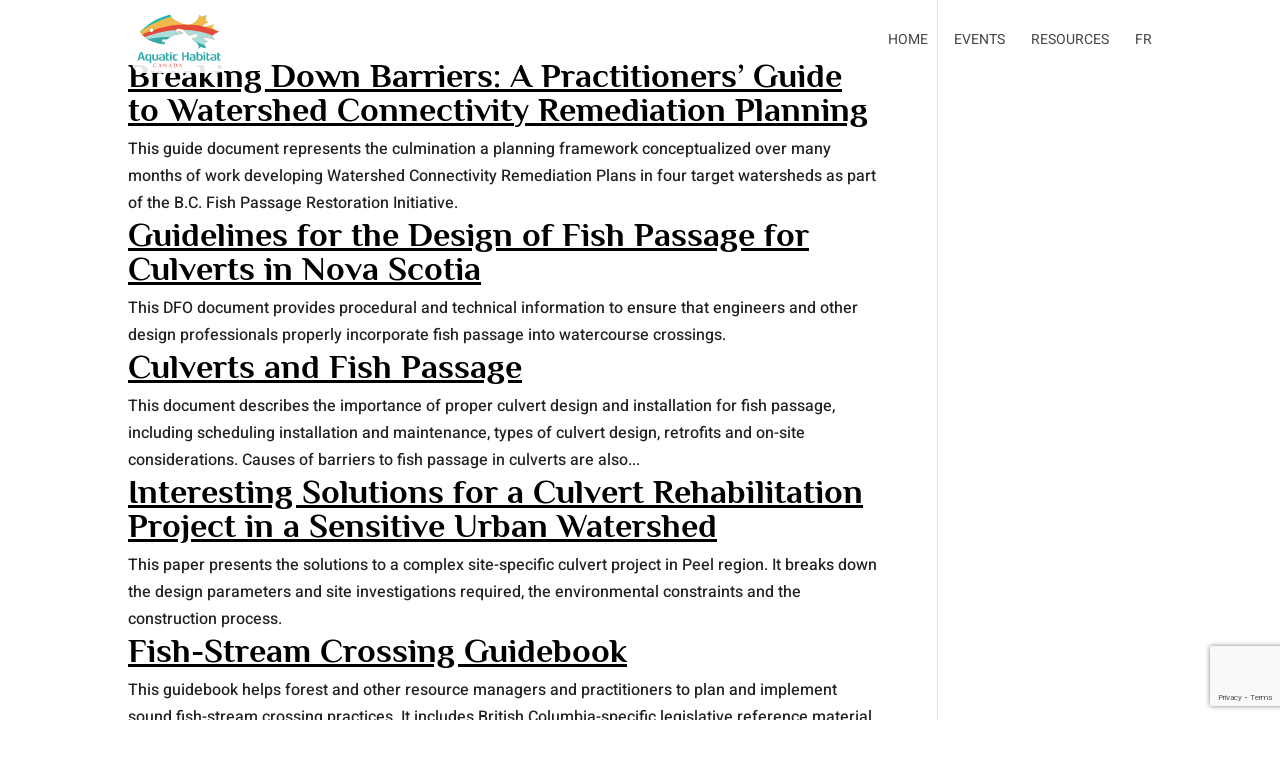

--- FILE ---
content_type: text/html; charset=utf-8
request_url: https://www.google.com/recaptcha/api2/anchor?ar=1&k=6Lfdq_oUAAAAAB-TFs2xqFDev6A2okXIw143Lo7v&co=aHR0cHM6Ly9hcXVhdGljaGFiaXRhdC5jYTo0NDM.&hl=en&v=N67nZn4AqZkNcbeMu4prBgzg&size=invisible&anchor-ms=20000&execute-ms=30000&cb=33fy2ws5owbt
body_size: 48696
content:
<!DOCTYPE HTML><html dir="ltr" lang="en"><head><meta http-equiv="Content-Type" content="text/html; charset=UTF-8">
<meta http-equiv="X-UA-Compatible" content="IE=edge">
<title>reCAPTCHA</title>
<style type="text/css">
/* cyrillic-ext */
@font-face {
  font-family: 'Roboto';
  font-style: normal;
  font-weight: 400;
  font-stretch: 100%;
  src: url(//fonts.gstatic.com/s/roboto/v48/KFO7CnqEu92Fr1ME7kSn66aGLdTylUAMa3GUBHMdazTgWw.woff2) format('woff2');
  unicode-range: U+0460-052F, U+1C80-1C8A, U+20B4, U+2DE0-2DFF, U+A640-A69F, U+FE2E-FE2F;
}
/* cyrillic */
@font-face {
  font-family: 'Roboto';
  font-style: normal;
  font-weight: 400;
  font-stretch: 100%;
  src: url(//fonts.gstatic.com/s/roboto/v48/KFO7CnqEu92Fr1ME7kSn66aGLdTylUAMa3iUBHMdazTgWw.woff2) format('woff2');
  unicode-range: U+0301, U+0400-045F, U+0490-0491, U+04B0-04B1, U+2116;
}
/* greek-ext */
@font-face {
  font-family: 'Roboto';
  font-style: normal;
  font-weight: 400;
  font-stretch: 100%;
  src: url(//fonts.gstatic.com/s/roboto/v48/KFO7CnqEu92Fr1ME7kSn66aGLdTylUAMa3CUBHMdazTgWw.woff2) format('woff2');
  unicode-range: U+1F00-1FFF;
}
/* greek */
@font-face {
  font-family: 'Roboto';
  font-style: normal;
  font-weight: 400;
  font-stretch: 100%;
  src: url(//fonts.gstatic.com/s/roboto/v48/KFO7CnqEu92Fr1ME7kSn66aGLdTylUAMa3-UBHMdazTgWw.woff2) format('woff2');
  unicode-range: U+0370-0377, U+037A-037F, U+0384-038A, U+038C, U+038E-03A1, U+03A3-03FF;
}
/* math */
@font-face {
  font-family: 'Roboto';
  font-style: normal;
  font-weight: 400;
  font-stretch: 100%;
  src: url(//fonts.gstatic.com/s/roboto/v48/KFO7CnqEu92Fr1ME7kSn66aGLdTylUAMawCUBHMdazTgWw.woff2) format('woff2');
  unicode-range: U+0302-0303, U+0305, U+0307-0308, U+0310, U+0312, U+0315, U+031A, U+0326-0327, U+032C, U+032F-0330, U+0332-0333, U+0338, U+033A, U+0346, U+034D, U+0391-03A1, U+03A3-03A9, U+03B1-03C9, U+03D1, U+03D5-03D6, U+03F0-03F1, U+03F4-03F5, U+2016-2017, U+2034-2038, U+203C, U+2040, U+2043, U+2047, U+2050, U+2057, U+205F, U+2070-2071, U+2074-208E, U+2090-209C, U+20D0-20DC, U+20E1, U+20E5-20EF, U+2100-2112, U+2114-2115, U+2117-2121, U+2123-214F, U+2190, U+2192, U+2194-21AE, U+21B0-21E5, U+21F1-21F2, U+21F4-2211, U+2213-2214, U+2216-22FF, U+2308-230B, U+2310, U+2319, U+231C-2321, U+2336-237A, U+237C, U+2395, U+239B-23B7, U+23D0, U+23DC-23E1, U+2474-2475, U+25AF, U+25B3, U+25B7, U+25BD, U+25C1, U+25CA, U+25CC, U+25FB, U+266D-266F, U+27C0-27FF, U+2900-2AFF, U+2B0E-2B11, U+2B30-2B4C, U+2BFE, U+3030, U+FF5B, U+FF5D, U+1D400-1D7FF, U+1EE00-1EEFF;
}
/* symbols */
@font-face {
  font-family: 'Roboto';
  font-style: normal;
  font-weight: 400;
  font-stretch: 100%;
  src: url(//fonts.gstatic.com/s/roboto/v48/KFO7CnqEu92Fr1ME7kSn66aGLdTylUAMaxKUBHMdazTgWw.woff2) format('woff2');
  unicode-range: U+0001-000C, U+000E-001F, U+007F-009F, U+20DD-20E0, U+20E2-20E4, U+2150-218F, U+2190, U+2192, U+2194-2199, U+21AF, U+21E6-21F0, U+21F3, U+2218-2219, U+2299, U+22C4-22C6, U+2300-243F, U+2440-244A, U+2460-24FF, U+25A0-27BF, U+2800-28FF, U+2921-2922, U+2981, U+29BF, U+29EB, U+2B00-2BFF, U+4DC0-4DFF, U+FFF9-FFFB, U+10140-1018E, U+10190-1019C, U+101A0, U+101D0-101FD, U+102E0-102FB, U+10E60-10E7E, U+1D2C0-1D2D3, U+1D2E0-1D37F, U+1F000-1F0FF, U+1F100-1F1AD, U+1F1E6-1F1FF, U+1F30D-1F30F, U+1F315, U+1F31C, U+1F31E, U+1F320-1F32C, U+1F336, U+1F378, U+1F37D, U+1F382, U+1F393-1F39F, U+1F3A7-1F3A8, U+1F3AC-1F3AF, U+1F3C2, U+1F3C4-1F3C6, U+1F3CA-1F3CE, U+1F3D4-1F3E0, U+1F3ED, U+1F3F1-1F3F3, U+1F3F5-1F3F7, U+1F408, U+1F415, U+1F41F, U+1F426, U+1F43F, U+1F441-1F442, U+1F444, U+1F446-1F449, U+1F44C-1F44E, U+1F453, U+1F46A, U+1F47D, U+1F4A3, U+1F4B0, U+1F4B3, U+1F4B9, U+1F4BB, U+1F4BF, U+1F4C8-1F4CB, U+1F4D6, U+1F4DA, U+1F4DF, U+1F4E3-1F4E6, U+1F4EA-1F4ED, U+1F4F7, U+1F4F9-1F4FB, U+1F4FD-1F4FE, U+1F503, U+1F507-1F50B, U+1F50D, U+1F512-1F513, U+1F53E-1F54A, U+1F54F-1F5FA, U+1F610, U+1F650-1F67F, U+1F687, U+1F68D, U+1F691, U+1F694, U+1F698, U+1F6AD, U+1F6B2, U+1F6B9-1F6BA, U+1F6BC, U+1F6C6-1F6CF, U+1F6D3-1F6D7, U+1F6E0-1F6EA, U+1F6F0-1F6F3, U+1F6F7-1F6FC, U+1F700-1F7FF, U+1F800-1F80B, U+1F810-1F847, U+1F850-1F859, U+1F860-1F887, U+1F890-1F8AD, U+1F8B0-1F8BB, U+1F8C0-1F8C1, U+1F900-1F90B, U+1F93B, U+1F946, U+1F984, U+1F996, U+1F9E9, U+1FA00-1FA6F, U+1FA70-1FA7C, U+1FA80-1FA89, U+1FA8F-1FAC6, U+1FACE-1FADC, U+1FADF-1FAE9, U+1FAF0-1FAF8, U+1FB00-1FBFF;
}
/* vietnamese */
@font-face {
  font-family: 'Roboto';
  font-style: normal;
  font-weight: 400;
  font-stretch: 100%;
  src: url(//fonts.gstatic.com/s/roboto/v48/KFO7CnqEu92Fr1ME7kSn66aGLdTylUAMa3OUBHMdazTgWw.woff2) format('woff2');
  unicode-range: U+0102-0103, U+0110-0111, U+0128-0129, U+0168-0169, U+01A0-01A1, U+01AF-01B0, U+0300-0301, U+0303-0304, U+0308-0309, U+0323, U+0329, U+1EA0-1EF9, U+20AB;
}
/* latin-ext */
@font-face {
  font-family: 'Roboto';
  font-style: normal;
  font-weight: 400;
  font-stretch: 100%;
  src: url(//fonts.gstatic.com/s/roboto/v48/KFO7CnqEu92Fr1ME7kSn66aGLdTylUAMa3KUBHMdazTgWw.woff2) format('woff2');
  unicode-range: U+0100-02BA, U+02BD-02C5, U+02C7-02CC, U+02CE-02D7, U+02DD-02FF, U+0304, U+0308, U+0329, U+1D00-1DBF, U+1E00-1E9F, U+1EF2-1EFF, U+2020, U+20A0-20AB, U+20AD-20C0, U+2113, U+2C60-2C7F, U+A720-A7FF;
}
/* latin */
@font-face {
  font-family: 'Roboto';
  font-style: normal;
  font-weight: 400;
  font-stretch: 100%;
  src: url(//fonts.gstatic.com/s/roboto/v48/KFO7CnqEu92Fr1ME7kSn66aGLdTylUAMa3yUBHMdazQ.woff2) format('woff2');
  unicode-range: U+0000-00FF, U+0131, U+0152-0153, U+02BB-02BC, U+02C6, U+02DA, U+02DC, U+0304, U+0308, U+0329, U+2000-206F, U+20AC, U+2122, U+2191, U+2193, U+2212, U+2215, U+FEFF, U+FFFD;
}
/* cyrillic-ext */
@font-face {
  font-family: 'Roboto';
  font-style: normal;
  font-weight: 500;
  font-stretch: 100%;
  src: url(//fonts.gstatic.com/s/roboto/v48/KFO7CnqEu92Fr1ME7kSn66aGLdTylUAMa3GUBHMdazTgWw.woff2) format('woff2');
  unicode-range: U+0460-052F, U+1C80-1C8A, U+20B4, U+2DE0-2DFF, U+A640-A69F, U+FE2E-FE2F;
}
/* cyrillic */
@font-face {
  font-family: 'Roboto';
  font-style: normal;
  font-weight: 500;
  font-stretch: 100%;
  src: url(//fonts.gstatic.com/s/roboto/v48/KFO7CnqEu92Fr1ME7kSn66aGLdTylUAMa3iUBHMdazTgWw.woff2) format('woff2');
  unicode-range: U+0301, U+0400-045F, U+0490-0491, U+04B0-04B1, U+2116;
}
/* greek-ext */
@font-face {
  font-family: 'Roboto';
  font-style: normal;
  font-weight: 500;
  font-stretch: 100%;
  src: url(//fonts.gstatic.com/s/roboto/v48/KFO7CnqEu92Fr1ME7kSn66aGLdTylUAMa3CUBHMdazTgWw.woff2) format('woff2');
  unicode-range: U+1F00-1FFF;
}
/* greek */
@font-face {
  font-family: 'Roboto';
  font-style: normal;
  font-weight: 500;
  font-stretch: 100%;
  src: url(//fonts.gstatic.com/s/roboto/v48/KFO7CnqEu92Fr1ME7kSn66aGLdTylUAMa3-UBHMdazTgWw.woff2) format('woff2');
  unicode-range: U+0370-0377, U+037A-037F, U+0384-038A, U+038C, U+038E-03A1, U+03A3-03FF;
}
/* math */
@font-face {
  font-family: 'Roboto';
  font-style: normal;
  font-weight: 500;
  font-stretch: 100%;
  src: url(//fonts.gstatic.com/s/roboto/v48/KFO7CnqEu92Fr1ME7kSn66aGLdTylUAMawCUBHMdazTgWw.woff2) format('woff2');
  unicode-range: U+0302-0303, U+0305, U+0307-0308, U+0310, U+0312, U+0315, U+031A, U+0326-0327, U+032C, U+032F-0330, U+0332-0333, U+0338, U+033A, U+0346, U+034D, U+0391-03A1, U+03A3-03A9, U+03B1-03C9, U+03D1, U+03D5-03D6, U+03F0-03F1, U+03F4-03F5, U+2016-2017, U+2034-2038, U+203C, U+2040, U+2043, U+2047, U+2050, U+2057, U+205F, U+2070-2071, U+2074-208E, U+2090-209C, U+20D0-20DC, U+20E1, U+20E5-20EF, U+2100-2112, U+2114-2115, U+2117-2121, U+2123-214F, U+2190, U+2192, U+2194-21AE, U+21B0-21E5, U+21F1-21F2, U+21F4-2211, U+2213-2214, U+2216-22FF, U+2308-230B, U+2310, U+2319, U+231C-2321, U+2336-237A, U+237C, U+2395, U+239B-23B7, U+23D0, U+23DC-23E1, U+2474-2475, U+25AF, U+25B3, U+25B7, U+25BD, U+25C1, U+25CA, U+25CC, U+25FB, U+266D-266F, U+27C0-27FF, U+2900-2AFF, U+2B0E-2B11, U+2B30-2B4C, U+2BFE, U+3030, U+FF5B, U+FF5D, U+1D400-1D7FF, U+1EE00-1EEFF;
}
/* symbols */
@font-face {
  font-family: 'Roboto';
  font-style: normal;
  font-weight: 500;
  font-stretch: 100%;
  src: url(//fonts.gstatic.com/s/roboto/v48/KFO7CnqEu92Fr1ME7kSn66aGLdTylUAMaxKUBHMdazTgWw.woff2) format('woff2');
  unicode-range: U+0001-000C, U+000E-001F, U+007F-009F, U+20DD-20E0, U+20E2-20E4, U+2150-218F, U+2190, U+2192, U+2194-2199, U+21AF, U+21E6-21F0, U+21F3, U+2218-2219, U+2299, U+22C4-22C6, U+2300-243F, U+2440-244A, U+2460-24FF, U+25A0-27BF, U+2800-28FF, U+2921-2922, U+2981, U+29BF, U+29EB, U+2B00-2BFF, U+4DC0-4DFF, U+FFF9-FFFB, U+10140-1018E, U+10190-1019C, U+101A0, U+101D0-101FD, U+102E0-102FB, U+10E60-10E7E, U+1D2C0-1D2D3, U+1D2E0-1D37F, U+1F000-1F0FF, U+1F100-1F1AD, U+1F1E6-1F1FF, U+1F30D-1F30F, U+1F315, U+1F31C, U+1F31E, U+1F320-1F32C, U+1F336, U+1F378, U+1F37D, U+1F382, U+1F393-1F39F, U+1F3A7-1F3A8, U+1F3AC-1F3AF, U+1F3C2, U+1F3C4-1F3C6, U+1F3CA-1F3CE, U+1F3D4-1F3E0, U+1F3ED, U+1F3F1-1F3F3, U+1F3F5-1F3F7, U+1F408, U+1F415, U+1F41F, U+1F426, U+1F43F, U+1F441-1F442, U+1F444, U+1F446-1F449, U+1F44C-1F44E, U+1F453, U+1F46A, U+1F47D, U+1F4A3, U+1F4B0, U+1F4B3, U+1F4B9, U+1F4BB, U+1F4BF, U+1F4C8-1F4CB, U+1F4D6, U+1F4DA, U+1F4DF, U+1F4E3-1F4E6, U+1F4EA-1F4ED, U+1F4F7, U+1F4F9-1F4FB, U+1F4FD-1F4FE, U+1F503, U+1F507-1F50B, U+1F50D, U+1F512-1F513, U+1F53E-1F54A, U+1F54F-1F5FA, U+1F610, U+1F650-1F67F, U+1F687, U+1F68D, U+1F691, U+1F694, U+1F698, U+1F6AD, U+1F6B2, U+1F6B9-1F6BA, U+1F6BC, U+1F6C6-1F6CF, U+1F6D3-1F6D7, U+1F6E0-1F6EA, U+1F6F0-1F6F3, U+1F6F7-1F6FC, U+1F700-1F7FF, U+1F800-1F80B, U+1F810-1F847, U+1F850-1F859, U+1F860-1F887, U+1F890-1F8AD, U+1F8B0-1F8BB, U+1F8C0-1F8C1, U+1F900-1F90B, U+1F93B, U+1F946, U+1F984, U+1F996, U+1F9E9, U+1FA00-1FA6F, U+1FA70-1FA7C, U+1FA80-1FA89, U+1FA8F-1FAC6, U+1FACE-1FADC, U+1FADF-1FAE9, U+1FAF0-1FAF8, U+1FB00-1FBFF;
}
/* vietnamese */
@font-face {
  font-family: 'Roboto';
  font-style: normal;
  font-weight: 500;
  font-stretch: 100%;
  src: url(//fonts.gstatic.com/s/roboto/v48/KFO7CnqEu92Fr1ME7kSn66aGLdTylUAMa3OUBHMdazTgWw.woff2) format('woff2');
  unicode-range: U+0102-0103, U+0110-0111, U+0128-0129, U+0168-0169, U+01A0-01A1, U+01AF-01B0, U+0300-0301, U+0303-0304, U+0308-0309, U+0323, U+0329, U+1EA0-1EF9, U+20AB;
}
/* latin-ext */
@font-face {
  font-family: 'Roboto';
  font-style: normal;
  font-weight: 500;
  font-stretch: 100%;
  src: url(//fonts.gstatic.com/s/roboto/v48/KFO7CnqEu92Fr1ME7kSn66aGLdTylUAMa3KUBHMdazTgWw.woff2) format('woff2');
  unicode-range: U+0100-02BA, U+02BD-02C5, U+02C7-02CC, U+02CE-02D7, U+02DD-02FF, U+0304, U+0308, U+0329, U+1D00-1DBF, U+1E00-1E9F, U+1EF2-1EFF, U+2020, U+20A0-20AB, U+20AD-20C0, U+2113, U+2C60-2C7F, U+A720-A7FF;
}
/* latin */
@font-face {
  font-family: 'Roboto';
  font-style: normal;
  font-weight: 500;
  font-stretch: 100%;
  src: url(//fonts.gstatic.com/s/roboto/v48/KFO7CnqEu92Fr1ME7kSn66aGLdTylUAMa3yUBHMdazQ.woff2) format('woff2');
  unicode-range: U+0000-00FF, U+0131, U+0152-0153, U+02BB-02BC, U+02C6, U+02DA, U+02DC, U+0304, U+0308, U+0329, U+2000-206F, U+20AC, U+2122, U+2191, U+2193, U+2212, U+2215, U+FEFF, U+FFFD;
}
/* cyrillic-ext */
@font-face {
  font-family: 'Roboto';
  font-style: normal;
  font-weight: 900;
  font-stretch: 100%;
  src: url(//fonts.gstatic.com/s/roboto/v48/KFO7CnqEu92Fr1ME7kSn66aGLdTylUAMa3GUBHMdazTgWw.woff2) format('woff2');
  unicode-range: U+0460-052F, U+1C80-1C8A, U+20B4, U+2DE0-2DFF, U+A640-A69F, U+FE2E-FE2F;
}
/* cyrillic */
@font-face {
  font-family: 'Roboto';
  font-style: normal;
  font-weight: 900;
  font-stretch: 100%;
  src: url(//fonts.gstatic.com/s/roboto/v48/KFO7CnqEu92Fr1ME7kSn66aGLdTylUAMa3iUBHMdazTgWw.woff2) format('woff2');
  unicode-range: U+0301, U+0400-045F, U+0490-0491, U+04B0-04B1, U+2116;
}
/* greek-ext */
@font-face {
  font-family: 'Roboto';
  font-style: normal;
  font-weight: 900;
  font-stretch: 100%;
  src: url(//fonts.gstatic.com/s/roboto/v48/KFO7CnqEu92Fr1ME7kSn66aGLdTylUAMa3CUBHMdazTgWw.woff2) format('woff2');
  unicode-range: U+1F00-1FFF;
}
/* greek */
@font-face {
  font-family: 'Roboto';
  font-style: normal;
  font-weight: 900;
  font-stretch: 100%;
  src: url(//fonts.gstatic.com/s/roboto/v48/KFO7CnqEu92Fr1ME7kSn66aGLdTylUAMa3-UBHMdazTgWw.woff2) format('woff2');
  unicode-range: U+0370-0377, U+037A-037F, U+0384-038A, U+038C, U+038E-03A1, U+03A3-03FF;
}
/* math */
@font-face {
  font-family: 'Roboto';
  font-style: normal;
  font-weight: 900;
  font-stretch: 100%;
  src: url(//fonts.gstatic.com/s/roboto/v48/KFO7CnqEu92Fr1ME7kSn66aGLdTylUAMawCUBHMdazTgWw.woff2) format('woff2');
  unicode-range: U+0302-0303, U+0305, U+0307-0308, U+0310, U+0312, U+0315, U+031A, U+0326-0327, U+032C, U+032F-0330, U+0332-0333, U+0338, U+033A, U+0346, U+034D, U+0391-03A1, U+03A3-03A9, U+03B1-03C9, U+03D1, U+03D5-03D6, U+03F0-03F1, U+03F4-03F5, U+2016-2017, U+2034-2038, U+203C, U+2040, U+2043, U+2047, U+2050, U+2057, U+205F, U+2070-2071, U+2074-208E, U+2090-209C, U+20D0-20DC, U+20E1, U+20E5-20EF, U+2100-2112, U+2114-2115, U+2117-2121, U+2123-214F, U+2190, U+2192, U+2194-21AE, U+21B0-21E5, U+21F1-21F2, U+21F4-2211, U+2213-2214, U+2216-22FF, U+2308-230B, U+2310, U+2319, U+231C-2321, U+2336-237A, U+237C, U+2395, U+239B-23B7, U+23D0, U+23DC-23E1, U+2474-2475, U+25AF, U+25B3, U+25B7, U+25BD, U+25C1, U+25CA, U+25CC, U+25FB, U+266D-266F, U+27C0-27FF, U+2900-2AFF, U+2B0E-2B11, U+2B30-2B4C, U+2BFE, U+3030, U+FF5B, U+FF5D, U+1D400-1D7FF, U+1EE00-1EEFF;
}
/* symbols */
@font-face {
  font-family: 'Roboto';
  font-style: normal;
  font-weight: 900;
  font-stretch: 100%;
  src: url(//fonts.gstatic.com/s/roboto/v48/KFO7CnqEu92Fr1ME7kSn66aGLdTylUAMaxKUBHMdazTgWw.woff2) format('woff2');
  unicode-range: U+0001-000C, U+000E-001F, U+007F-009F, U+20DD-20E0, U+20E2-20E4, U+2150-218F, U+2190, U+2192, U+2194-2199, U+21AF, U+21E6-21F0, U+21F3, U+2218-2219, U+2299, U+22C4-22C6, U+2300-243F, U+2440-244A, U+2460-24FF, U+25A0-27BF, U+2800-28FF, U+2921-2922, U+2981, U+29BF, U+29EB, U+2B00-2BFF, U+4DC0-4DFF, U+FFF9-FFFB, U+10140-1018E, U+10190-1019C, U+101A0, U+101D0-101FD, U+102E0-102FB, U+10E60-10E7E, U+1D2C0-1D2D3, U+1D2E0-1D37F, U+1F000-1F0FF, U+1F100-1F1AD, U+1F1E6-1F1FF, U+1F30D-1F30F, U+1F315, U+1F31C, U+1F31E, U+1F320-1F32C, U+1F336, U+1F378, U+1F37D, U+1F382, U+1F393-1F39F, U+1F3A7-1F3A8, U+1F3AC-1F3AF, U+1F3C2, U+1F3C4-1F3C6, U+1F3CA-1F3CE, U+1F3D4-1F3E0, U+1F3ED, U+1F3F1-1F3F3, U+1F3F5-1F3F7, U+1F408, U+1F415, U+1F41F, U+1F426, U+1F43F, U+1F441-1F442, U+1F444, U+1F446-1F449, U+1F44C-1F44E, U+1F453, U+1F46A, U+1F47D, U+1F4A3, U+1F4B0, U+1F4B3, U+1F4B9, U+1F4BB, U+1F4BF, U+1F4C8-1F4CB, U+1F4D6, U+1F4DA, U+1F4DF, U+1F4E3-1F4E6, U+1F4EA-1F4ED, U+1F4F7, U+1F4F9-1F4FB, U+1F4FD-1F4FE, U+1F503, U+1F507-1F50B, U+1F50D, U+1F512-1F513, U+1F53E-1F54A, U+1F54F-1F5FA, U+1F610, U+1F650-1F67F, U+1F687, U+1F68D, U+1F691, U+1F694, U+1F698, U+1F6AD, U+1F6B2, U+1F6B9-1F6BA, U+1F6BC, U+1F6C6-1F6CF, U+1F6D3-1F6D7, U+1F6E0-1F6EA, U+1F6F0-1F6F3, U+1F6F7-1F6FC, U+1F700-1F7FF, U+1F800-1F80B, U+1F810-1F847, U+1F850-1F859, U+1F860-1F887, U+1F890-1F8AD, U+1F8B0-1F8BB, U+1F8C0-1F8C1, U+1F900-1F90B, U+1F93B, U+1F946, U+1F984, U+1F996, U+1F9E9, U+1FA00-1FA6F, U+1FA70-1FA7C, U+1FA80-1FA89, U+1FA8F-1FAC6, U+1FACE-1FADC, U+1FADF-1FAE9, U+1FAF0-1FAF8, U+1FB00-1FBFF;
}
/* vietnamese */
@font-face {
  font-family: 'Roboto';
  font-style: normal;
  font-weight: 900;
  font-stretch: 100%;
  src: url(//fonts.gstatic.com/s/roboto/v48/KFO7CnqEu92Fr1ME7kSn66aGLdTylUAMa3OUBHMdazTgWw.woff2) format('woff2');
  unicode-range: U+0102-0103, U+0110-0111, U+0128-0129, U+0168-0169, U+01A0-01A1, U+01AF-01B0, U+0300-0301, U+0303-0304, U+0308-0309, U+0323, U+0329, U+1EA0-1EF9, U+20AB;
}
/* latin-ext */
@font-face {
  font-family: 'Roboto';
  font-style: normal;
  font-weight: 900;
  font-stretch: 100%;
  src: url(//fonts.gstatic.com/s/roboto/v48/KFO7CnqEu92Fr1ME7kSn66aGLdTylUAMa3KUBHMdazTgWw.woff2) format('woff2');
  unicode-range: U+0100-02BA, U+02BD-02C5, U+02C7-02CC, U+02CE-02D7, U+02DD-02FF, U+0304, U+0308, U+0329, U+1D00-1DBF, U+1E00-1E9F, U+1EF2-1EFF, U+2020, U+20A0-20AB, U+20AD-20C0, U+2113, U+2C60-2C7F, U+A720-A7FF;
}
/* latin */
@font-face {
  font-family: 'Roboto';
  font-style: normal;
  font-weight: 900;
  font-stretch: 100%;
  src: url(//fonts.gstatic.com/s/roboto/v48/KFO7CnqEu92Fr1ME7kSn66aGLdTylUAMa3yUBHMdazQ.woff2) format('woff2');
  unicode-range: U+0000-00FF, U+0131, U+0152-0153, U+02BB-02BC, U+02C6, U+02DA, U+02DC, U+0304, U+0308, U+0329, U+2000-206F, U+20AC, U+2122, U+2191, U+2193, U+2212, U+2215, U+FEFF, U+FFFD;
}

</style>
<link rel="stylesheet" type="text/css" href="https://www.gstatic.com/recaptcha/releases/N67nZn4AqZkNcbeMu4prBgzg/styles__ltr.css">
<script nonce="E6Hv970ru_B2ZjKtEdRdkA" type="text/javascript">window['__recaptcha_api'] = 'https://www.google.com/recaptcha/api2/';</script>
<script type="text/javascript" src="https://www.gstatic.com/recaptcha/releases/N67nZn4AqZkNcbeMu4prBgzg/recaptcha__en.js" nonce="E6Hv970ru_B2ZjKtEdRdkA">
      
    </script></head>
<body><div id="rc-anchor-alert" class="rc-anchor-alert"></div>
<input type="hidden" id="recaptcha-token" value="[base64]">
<script type="text/javascript" nonce="E6Hv970ru_B2ZjKtEdRdkA">
      recaptcha.anchor.Main.init("[\x22ainput\x22,[\x22bgdata\x22,\x22\x22,\[base64]/[base64]/[base64]/bmV3IHJbeF0oY1swXSk6RT09Mj9uZXcgclt4XShjWzBdLGNbMV0pOkU9PTM/bmV3IHJbeF0oY1swXSxjWzFdLGNbMl0pOkU9PTQ/[base64]/[base64]/[base64]/[base64]/[base64]/[base64]/[base64]/[base64]\x22,\[base64]\\u003d\\u003d\x22,\x22SMK2w5TDs1tIw6J1c8O5w4EMBMKwNiBVw6QGasO8KggJw4stw7hjwpdfczJQEgbDqcOoXBzChR4Gw7nDhcK1w7/Dq07Dj3fCmcK3w4gkw53DjE56HMOvw5EKw4bCmyvDqgTDhsOMw7rCmRvCqcOnwoPDrWXDo8O5wr/[base64]/[base64]/wojDk2crM0vDhF7DiMKSw6/DpjwUw7vChsOUMcOkMEsAw4DCkG05wrByQMO6wr7CsH3CgsKqwoNPI8Omw5HClj/DrTLDiMKtOTRpwrsDK2dmfMKAwr0OJz7CkMOvwq4mw4DDqMK8Kh87wox/wovDtsKSbgJ9dsKXMHdkwrgfwozDo00rIsKgw74YEkVBCEhSIks1w5EhbcO8IcOqTRHCosOIeEHDlULCrcKvdcOOJ1kxeMOsw5NGfsOFTDnDncOVGcKHw4NewrEZGnfDvMO2UsKyRXTCp8Kvw6s4w5MEw4LCssO/w71JdV04eMKDw7cXC8OfwoEZwrVVwopDA8KcQHXCqMOeP8KTYMOsJBLClMO3woTCnsO5akhOw6PDsj8jCRHCm1nDniofw6bDgAPCkwYeS2HCnndkwoDDlsO/[base64]/[base64]/DpsKOHzFmRz4kwofDvgnCrELDscOGbTAtWsKdQsOwwrZtPMOPw5DCuyTCiAjCiTPCtxxewp03UVx1w7nCk8Kwa0PDmMOvw7DCpH19woo/[base64]/CssKSwoBOw4zDnsOtZ8OMZ8Kqw5bClV5JLWnDiCgNwoAyw5LDicOgRzpmw6/Cnkhww6DCgsOhDMOJbMKEWg8pw7jDj3DCvQjCo2NSQcKzwqp8dzQJwrlzYyTCjiASMMKhwp/CqzlLw7vCmzPChcOWw6vDnWjDgcO0HMKhw6nClRXDoMOsw4/CumLCtwlOwrAUwr0sEn7CkcOdw4/Dl8ODXsO4HgfCr8O6TBIPw7ABax7DlyzCv1k/[base64]/DkBJjbcO0w4/DvMKjRHPDt8OHwpgrOkRfw506w4TDq8O3OcOnw7zCkcKNw50ww49pwpAmw7HDqsO3YMO1anfCtcKiaFsLC1zChiFnay/CgsKcaMOcwoY1w71ew75WwpzCisK9wq5Aw7HCjsKZw75Nw4fDi8OzwrMIO8OJBsODd8OlBVBOJyLChsOVFcKyw6jDisKRw6PDs2cWwo/DqGBKCwLCrm/Dmw3CvMO3dk3Cu8KFC1YGw7rCkcKzw4dwU8KVwqMYw4oawqhnPA5XR8KDwp18woTChn3DpcKxDRfCgSDDksKYwod9YEZzOiHCp8O/I8KfYcKWf8OCw4IBwp3Dj8OsfcOUwr8bN8KIOy3DkQdaw7/Cq8Kbw4RQw7rCg8KGwpE5V8K4ZMKoK8KyXsOUJwPCgxptw7puwpzDphh8wrnCrcKvwoDDnDUDQcOYw5oZUWcfw5l5w5BFJMKaNMKDw5fDth8oTsKDKE3CiAM1w75GRFHClcKKw5JtwofDpMKOVXsJwoBkWyNZwqBaMcOgwpgzdMORwpPCqEJvwp3Dn8O4w7c3fgd/CsOUVig4wpRvLcKpw5DCvcKOwpIiwqTDmk5pwqVVwr15NwwuEsOZJGLDmwzCssOHwooPw7Jhw7EOe2hSGMK7BiHCpcKnZcORA19pGh7DuEBywoHDonZbW8Krw51uwr9Xw6AEwoNdYX9CDcOdaMO8w4M6wop/w7rDp8KbNsKPwq9iBw4oZsKxwrg5IggicCA+w4/CmsOpPcOvM8O5P2/Cj2bCgcKdGsKaax50w73DvsOgG8OfwpsobcKkImnCvcOlw5zChX7CoR1zw5rCocOuw58lMFNJP8K+BxXDljXCgkQTwrHDkMOnw4rDk1jDowh9FgRFbMKXwrFnPMO8w6JTwrZDNcKnwrfDscOww541w7DCtzxjMDTCgMOgw7t/XcO7w7vDn8K+w7HClghvwpdoXCAVQyk/w65+wr9Rw7hgP8KTKcOuw4TDmWYdesOswprDrcKkGn1Pwp7CoFjCsxbDgxfCtMOMJiZFZsKNWsKxwptHw57CvCvCgcO2w4zDj8KMw58zJHJhecOSfgHCnsOhawgHw7UHwoXDr8OAw6PCn8O8wofCnxUjw6HCmsKTwrJFw7vDoDhrwpvDhMKgw4BMwrk7I8K8RMOAw4/DiGB0UDdPwpDDksKww4fCsk/DiXbDuDbCvXTChRHDsnIGwrsoAj7CtsOZw4HCicKgwoJDHyrCisKBw5LDumdsJMKXw6HDrhV2woZcC3gHwpkKBmrDuXwww7IHLVwiwpDCmkdsw6h0EMKWeQHCvljCm8O4wqLDncKJbcOuwrccwqfDpMKNwpJ5KcOXwp/[base64]/DlEY8e8K1wqjDsWLDusOGw55PwqRwwprCs8OWw7PCjmlnw65nw4ZIw4TCuy/[base64]/CtSvCoQ4sw4jCs0J2w7/CjMKCZcOsd8Kow4/ChmN4dgnDpXhbwp9RVCvCpDgWwoPCicKKYkgvwqJ5wrZewocHw7phDMO8B8OQw6lSw74ue1TDtkUMG8O7wqTCrjh+wqISwpjCj8KjPcO+TMOsBEpVwr8Yw5bDnsO3JcK1eWBtBMOmJBfDmVXDqVnDoMKmRMO5w4c/HcOnw5DCsE5EwrXCscOhXsKuwpbDpDbDikYHwo0kw50kwqZrwq89w4ZwV8KUW8KNw73Dp8OkEMKtNRHDpgcoRMK1w7LDgMO3wqIxe8KbAcKfwqDDtsOpKEpiwr/ClhPDsMOxPsOkwqnCtxbCvRdYYMOvNQ5WecOqw4lNw7Y4wrHCrsO0Gix/[base64]/CoArDpMK0wpHCqsO5FxbDmFXDgSXCusOUBxjDtiYGLDjCvikOw6fDn8O3GT3DpyU6w7/DkcKAw4vCo8K0flpsXhBSJcOZwrNVFcOfM0F1w5ALw4XCuzLDscOyw5U5Qm5lwr9gw5Zrw5DDh1LCn8Obw74YwpUDw6fDsDNCZ2LDgwzCkVJXAS0lV8KWwoBoc8OVwqTCm8KwFsOlwpbDlcOeETF7ETbDl8OZwrMUQTrDsUR2ADMeIMO8Jw7CoMO9w7w9eBlGNC/Dr8KtFsKdIcKMwp/CjsOtAEjChUPDnBkPw67Di8ObImTCsTAfeGTDkwoKw6kjM8OoBTnDkTrDssKLC2c3DmrCvC0mw6syUHYFwpF/wpM2dknDpcO9wo7Cn3QEScOYI8K2YsOEfXg8L8K8LsK2wrYIw7rCjxwSFE/DvSJ8DsKuPkVTCiIKHWMmPzTCuhTDkXLDilk3wpYXwrNGAcKsU1x3BcOsw63CrcKJwozCuyFMwqkoZMKSIsOnd1PCnWVmw7NLD3fDtwbDg8O/w7LCnUxxZBTDph1hUMOSwohZHSVIX2cKYnpJFl3CpXfCrsKKKSvDgirDoQHCsSLDjh/[base64]/CvG3Dv1VBchLCrxUbwrUQw7vCnm7DlsKBw4jCvwgrb8KRwojClcKrB8OiwrwYw4/DhsOww7PDi8KFwq7DsMOfaS0HWBorw61uJMOKMsKNVygNWyN8w4TDmsOcwpt7wqrDkB8Nwpw+wo3CkzTClCVhwozDoSDCg8K7fApmYjzCkcKQasK9woBjbMKowoDDpSvCjcKLIMKePGTDnFQfwo3CinrCmGYuYcK1w7XDvTDCiMOpJ8KDbHUnXcOOw4w0BmjCqT/CtzBFPMOHH8OCwrDDuATDlcOdRzHDiXTCh2UaVcKHwojCvCnCmlLCpGjDlEPDvE3CrRZKISHCjcKFA8Ozw4fCusOtSzo/wqfCicO1w7EZCSZIDsOVwrhKKcKiw65gwqzDscKCPWhYwp7CpDxdw77Do1oSwpYVwqdMM1bCq8ONw6DCuMKkSgnCjgbCvsK1GcOjwoZDfU/[base64]/[base64]/EMK4JQhmUsK6w43CusKKwppoQ8K9w6RBFhIrcjjDjsK2wqhmw7I+PMKtw5oECVgGFQfDv0hMwo/[base64]/CihgjBUF0YgwaGcKQwqw3w5cYwr3CgcOMesK1e8OBwp/Dg8KaQVbDhMOcw5XDjiN5wossw5LDqMKnIsKIJsOiHTBUwqpoRsOHE1AZwrzDhDHDtEFUwo1hLg3DscK+PztDUgPCg8Obwpg9OcKPw5HChcO3w53DgwdZZVzCl8K+wpLDpFAswqPDhsK0woELwrvCr8KPw6PDtsOvbgoIw6HCulPDvw1hwp/CiMOEwoB1HcKxw7F+G8OcwoUMOMKkwr7Ci8KmK8OJNcKgwpTCi2bDisOAw4QlYcKMFsOuIMKfwqrCmcOXSsO3fQ3CuRgPw79Yw4/[base64]/XMOzTMOiOMKpOnM7w5NJwq14woZww4jDm0xuw6pQaU7Cm1dtwr7DtsKXNSA/PGR7RGHDksOcw6rDlAhaw5FhDxp7MX5cwpd+ZQMtYkVUCwzDlw5LwqrDsirCpcKdw6vCjkRvC00wwq7Dh3jCpcO7w4p1w71Nw4jDrMKwwps9fFvCm8Kfwq4/wp0twobCvcKYw5jDqn9MeABzw6xDPVsXYQbCvsKewrYvS08MU2s8wq/CsGDDtnjCgyHDuynDj8KoHT8xw5DCuRgBw53DiMONIgnCmMKUWMOow5FMQMKZwrduGBvCs2vCiF7Cl3dZwqwiw5t6A8Oyw5c7wo8CNDl1wrbCjQ3DhgZsw4xhJwTCtcKbMSdDwoBxZsO+QMOIwrvDm8KrdXhkw4A/wqAbCsOHwpMwJ8K9wpl0asKMwpt+XsOQwp4PFsK1TcO3J8KnRMKMbcKxDD/CusOvwrxhwpnCpxjDlWzDhcO/woNTJlEzaQTClcKRwr/[base64]/DvzfCvsOlJV/ChcO0w5bDn3zCjsO1wqjDshVmw5nChsO6HyhswqM6w7oBDSHDgVJNJsOEwrhjwojDkBVlw5JYecOLEsK0wpfCj8K5wpzCiXEEwoYVwrnDisOWwqLDrkfDhcO8S8O2wozChXFKC0JhCw3CqcO2woF7wpoHwrZ/F8KQfcOywonDqFXCsAYXw7R0FmHDr8KNwqhBRkZcC8Kwwr89UcOiSGhDw7ADwoJnJxLChMONw6PClsOrKyR4w5PDksKewr7DiiDDskrDil/Cv8O9w455w4Vhw5PCoh3Cog0TwpIMaC/[base64]/wps7Jjkbw53DpjjDj8Ohw5LDlMOZQMOlwojCksKHw5zCoABuw54ZNcO6w7Rjw7dwwoXDqcK7KxbChFDCm3ddwoorOcO3wrnDmsK7RcOJw5vCnMKkw5MVTTDDrMKHw4jCvsODMAbDrmd3w5XDuTU/w4TCuHLCuFdqSFp6R8ODP1x/[base64]/CixENV8O/[base64]/Cv23Cq8Kgwo3ChMKSw5PDhGsvw6vCkxAvwo/DssO0csKgw4nDoMKsIWLDhcK7YsKPM8K7wot3CMOsSHzCssKjAxjCnMOmwonDusKFLsK2worCkW7Cp8OFV8O+w6UtBjrDvsOOL8K9wpBQwqVcw4ExP8KOSlRewpRRw40uDMKWw5/DiE4mLcOoYgpJwpjCvsOMw4ZCw78HwrluwqnDt8KvEsOOOMO3w7NTwr/CsCXChcOhDztWTsOkSMK2QAAJZmPCpcKZAcKmwrhyZMKwwpw9woJCwpQyOMKtw7jDp8KqwpIXLMKSecOzckrCmcKfwpDDkMK0w67CvW9lWMOgwozCmCgnw6nDnMOBEcO7w5/Cm8OKFVVJw5TCrSYOwrrCiMK/dGgmC8O8SmPDvsOfwo7DmltbLsOLLnjDvsKNXgYkW8OBZm9uw6/CpnkJw4NiKFXDt8KZwrXCucOhw4PDucO/UMOEw5DCusKwEMOIwrvDi8Krwr3Ds3o6OcKCwqzDhMOIw4sATSUhQMOhw5jCkDxfw7Vzw5zDhlZfwoHDln/DnMKPw6DDjsKFwrLCrMKGYcOvM8KseMOkw5RSwrFAw490w7/CvcOAw5IiWcK5W2XCn3zCnD3DnsODwoXCu1nCm8KyaRcvdHfCnx/CkcO5I8K7HE7Cs8KfWEEzY8OcaXrDtsKuFsO5wrpCRVhFwqbCssKnw63CoQM8wqLCtcKlJcK+eMOXUh/CpWtPBXnDhlHCi1jDuAMXw61gBcO0woVBM8OkMMKUHMKuw6dBBGrCpMKpw6RaZ8KCwoZNw47Cuix+woTDqx1sJSF0Dh3Cv8KUw6B9w6PDisO9w707w6XCqFIxw7crUcK/S8KuccKewr7CjcKeFyTCpxoyw5gHw7kdwphOw5kDJsOBw4jCkz0sCsKxBEXDssKSBH3DrAFIKE7DrAPCgEfDrMK8woFjwox0CBPCsBEXwr/[base64]/CvMOpThRbO8OLwrJxw5/CigBgacO3SEPCosO9KsKCUMOWw5hhw5FWGMO5NsK5HsObw5jClcKKw6/Ch8K3IWjChMKzwr5/w4rDp29xwoNowrvDnxcswqnCh10kworDs8KwaigeJMOyw7FyPg7DpU/DucOawoxiwpbCkGHDgMKpw4MxVQ8kwpklw4LDmMKvdsKsw5fDosKswqBnwoXCoMOiw6oND8KGwpIzw6HCsR4XSg83w5HDskR6w7jDlsKDPsORwotFC8OfV8OgwpwWw6bDucO+wp/[base64]/CUwEw5DDiMKKw64Hwpc6w5tLw55cPV9FOTgqwpvCnkZqDMOQwqbCrsKYeibDqcKpCUsrwqdPM8OWwpzCksO5w6xOGWgRwo4uYMK5FWrDu8KcwoMbw73Dk8OpHcOrOcOJUsO/LcKdw4fDu8OBwoDDgwDCrsOQV8OCwrAhRFPDkRjCk8OSw63Cv8ODw7rCoWPChMOWwo0BdMKRWcKFa1QZw55cw7o/P3B3EMKIeiHDsW7Cn8ORa1HClw/CiEw8P8OIwr/Cm8O1w4Z2w7Iyw7stV8OATMOFbMK4woh3X8K/wqBIbDrCmsK4c8KjwqvCmsOZbMKNJjrCs19Tw6ZXVzrCnQk9J8KKwpjDoHvDsiJ9K8KrS2fClxnCm8Okd8ONwrvDlkwyKMOLIsKBwowmwoXDnFTCvx41w4/Dv8KATMOHH8Oqw4xaw54XVsO6OXUTwoopUwXDisKpw5duM8OLwoPDk2xKAMOrwpPDhsKcw5rDi10DSsKzDsKIwo0eAUwJw78QwrrDh8OswrYhSw/CqCvDqMOXw65bwrRWwqfCjypWXMKuelFBwpjDrW7Du8Ksw7UIwqLDu8O1OkACV8KdwqnCpcK8ecOowqJtw4oFw4pIFsOmw7TCmMOKw4rChMO2wpEvDcOnB2fCgTM3wpQQw59nO8KoESBGPAvCk8KZVF0PH2FOwqkLwobCqh/Ct29GwoY/[base64]/CuhHDq8O6dFTDuAjCkVEzWljDny4HWsKXUsOAEk3DpkrDosKAwopmwrMhLzbCn8Ouw6EzAVbCpinCslp0O8OXw73DtxMFw5vCusOJNnw6w4vClMOZZE7ChEIzw4RSV8OIasKBw6LDuFPDrcKGw7/CuMKbwoZMLcOFwrbCtUoFw7nDvcKEZHLCt0stPArDj27Dt8OnwqhyBRnDoFbDmsO7w4AFwqzDmlDDtwI6w4jCrx7DhsKRFFAgRVvCu2TChMOhwpPCjcOuXVDCjF/DvMOKc8K9w4nCoBZjw58zB8OVShFdLMOCwpIEw7LDvzoHNcKNHEwLw6fDmsO9w5jDrcO1wqbDvsK2wqglOsKEwqFLw6DCgMKlEGYlw77DlMOAwq3CqcKjHcK5w5YjMHZIw4wOwrh6InYuwqYgXMKVw7pcVwbDi1whblbCncOaw47ChMOTwp9JKWTDoQDCjGfCh8O/aynDgyLDpsO/wohhwq3Cj8OXesKdw7BiBRBRw5LDisK7UTBcDMOFV8OII3fCt8OUwqlnE8OeCz4Vw6zCmcOzTcO4w73CmULCgmQmXigvVXjDr8KswpfCmnoYasOBHsOTw6/[base64]/Ck8ONwqrCnsKHZzHDrwPDmsOuwrs3VinCssK0w6rDmsKRLsK2w7sYSSPDui0SCQnDpsKfISLDhwXDmSZlw6ZRSiXCnmwHw6LDgiF1wqLCs8OBw7rCr0nDu8KLw6IZwpLDlMOEwpQ1w6FNwonDuCbCssOvBGZFecKxCyI7GMOtwp/CksOCw6LChsKHw5rCgsKLDEXDvcKBw5TDi8OOZxA2w6Z0bhNOOsOEOsOfR8Ktw65Vw7V5KCkPw4XDpQByw5Erw7fCoE0AwrfCrcK2wq/CnB4aeAhWLxDDjsOjUSYRwpshYMO3w6UaZsOJBcOHw7XDsg3CpMOUw5/CgV9Ew5/DmVrDjcK/WcKAw6PCpi1Rw4tfFMOow5tqMBbClGF4N8KUwqzDtsOPwozChQJww7sEJSrDlwTCtGrChcOXYwJtw5/DksOjw7jDvcKrwpDCp8OHKj7Cm8OQw7jDmnkvwrvCp3PDv8OyfMK+wqTCtMO3cmrDgB7DusKGUMOrwrrCjEUlw57CscKkw4tNLcKxKV/CmMKyT11Vw47DiRBee8KXwrpIT8Opw4tKw5NKw4NYw658b8KQw6vCmcOPwq/Dn8KrHVzDrmHDiBHCnhIQwq3CuDQUWsKLw5xsfcKPNRoKNBV3E8OXwqjDh8KOw7rCrsOzdcOaEUEJMMKfO0gTwojDmMOBw4LClMObw58Ew7EfGcOXwrzClCnDmGASw51pw51pwofCskEmIVpuwox1wr/Ct8K8SW89UMOew6IhXkRIwq1jw7k2D1sSwoTCpHfDg0wJVcKmLwrCnMOKNFd0AUfDrcOPwo3CuCIxesOIw5DCqDl2K1nDtgnDkVI2wp9zHMKYw5bCgsKTGCIIw4rCjQ3CpiZQwr8Kw53CslcwYSgcwr7DgcKLJMKdUg/CjVLDs8KLwp3Dqj94SMK8WGHDjB7Cv8O0wqd9Zi/CmMKxVjAoKwvDn8OMwqJow5/DiMOmwrbCuMOxwqbChibClUEAEnhFwq/CtsOOBXfDr8K0woxvwrPDlcOFwoLCosKyw6nDrcO1wo3DuMKqEsKPRcKNwr7CuXlSw5DCkAoKWMOYVQUgO8Knw5hKwokXw5DDoMKTbmFawr9xWMOpwqIBw6PDtDPDnnTCo0ljw5rCpG8qwppAaWHCi3/Dg8O9B8OlSR4vWcKhOMOBN0bCtTPCgcKCJQzCqMOgw7vCgS8UA8O5TcOCwrM2Q8KIwqzDtz1uwp3CusOYNRXDiz7CgcKNw7PDoAjDq3ECVMOJPnvDtyPCh8OIw5EUQ8KNbBUaccKkw67Cnz/[base64]/ClcOJwobDsgXDpsK/RsKMX0XDlsOHwq5LQXLDlhnDqcKRQ1V3w5hVw7hXw5BFw5PCusO6XMOfw63DoMKvRhIowrk/w74BMsObBnI7wqFWwr3Dp8Odfx9BCsOMwqvCisO2wq/CmAkoBsOfEMObXwYPe23CnXA+w5/[base64]/UsKYV39Pw4l2woUiwrxmfcOPw7/[base64]/CmX7Cokxkw53DkUARRX0IA8KQSsK5w4PDpcKhHcOFw4xGKsO6wprDo8KJw4vCgcK5wpfCshrCmRXCrmtiMErDrGvCmwnDvcO4L8K3dk8hMGrCu8OXLHjDkcOdw7vDnsOVCDI5wp/DoQzDi8KEw5J4w7wWGMKTNsKUdsKxGQvDuUTCmsOaP18lw4Nxwqclw5/DuQghaHJsBcOpwrQeVBHCnMOFQcKJGcKfw5tew6HDqyHCrljChQPDuMKgP8KaJWRhBBxJfMK5NMKkBMOxFzsAw5LCpHfCusOeRMKhw4rCsMO9w6k/esO5wrLDpRXCrcKOwqLCuSZ0wpRuw4vCrsKnw5XCpWLDlBQDworCosKmw7IYwpXDrRE2wr7Cs1xIOcOzEMOPw5Ryw5lHw5bDtsO+QAdQw5xnw6/[base64]/Dq8OxS2pqc8KTwqwKHj/DrcOzw7TCncKfKMK1wp00YiE4ZgTCnQjCncOJEMKXU0LCvG9XccKnwoFSw6xhwobCoMOqwonCrMK3L8O4RDnDl8OKwpXCpXI3w7ELFcKMw4JpTsOYDXvDnG/CliotDMK9dlzDpcKGwrXCpGjCoSTCoMK0eG9bwozCgSLCiwHCjz52c8KzRsOpF23DgMKawqbDuMKiIgfDgDJpHcOHBMKWwrl0w4HCtcOkHsKFw7PCqw3CtCTCvk8XDcK4dwB1wojDhAYVf8OgwrbDlmXDu3tPwqVKwoxgEkvCqhPDv1/DpFPDt3HDjyDCj8ORwoIMw7BVw5jCl2t5wqlBwrfCllHCvsK5w67Dt8KyeMO6wqtLMDNIwqzCucO4w5cWw5LCksKbQgjDoBHCt3vCicO6c8OYw4dXw61GwpR9w40jw6tMw6DCvcKGacOlwp/DpMKaSsOwa8KiK8KUJcKhw4/CoV4/w4wSwpsKwq/DjV7DoW/CliDDpzTDqFvCmmkNOXFSwoPCv0vCg8K0KThBcx/DqcKOeg/DkyDDshbCs8K2w7DDlMKSc3zDjlV5wqYew4cSwpw7wr8UWMOUVFluLVLCocKvw6J6w5gnOMOJwq9PwqLDrWjCn8OzdsKaw6HDhcK0C8K/[base64]/Chlg5wrrDgcKzwpXCusKwwozCg8KWEMKDwogewoUFwo1ww7bDpBgVw43Cvy7DqFHDsj8La8OAwrFvw5wBIcOEwo/DnsK1Zy/DsiEmLBrCusODIMKgwpfDlx7DlHwVZ8Knw4hiw7BnFgERw6nDrMOKS8OfVMKWwqJ5wqjDlnnDqsKCOjTDpSzDt8Ohwr9BNj3DtWFpwogqw6UTGkLDqsOow5BHAm3CncKHaAnDngY4woHCjhrCh3/DoVEMw7vDphnDgBB5SkRyw4PCiB/Cn8OOKjc2NcOpD33DusOEw7PDr2vCmsO3fHdIw5pIwp5OSQPCjBTDucKXw4Ykw67CsDHDnyt6wr7DhCpDCzsTwqEsw4TDosOgwrQgw4kePMOhdHswGyBmdE/[base64]/w5AtZFFzRhDCjcKGw6xlecKiEw7DisK1Xh/CisOzw7w7Q8ODJcOxTsKYPMOMw7dFwo3Dp10dw7Qcw4XDsTMZwrnCvFI1wpzDgEFRIMOhwr5bw5XDsF7DgVkzwqHDlMO4wqvCs8Ofw6JkFS5jUF7DtktMVsKmQ2/[base64]/[base64]/Cg8OdIcKxw6wWwro4w7cOSMOZN8Oyw5PDrsKwCS1rw7DDqMKPwqgeWMK8wrjCqADChcKHw4UTw43DhsKmwqPCpsO/w6zDnsKxw6pIw5PDv8K+fWghVMK3wrnDhMKww7IKOCMewqtlYW7CvyrDrMOgw5bCr8KmTsKlSFPDlXUvw4kmw6pHwo3CoDTDsMOfbj7Duh7DlsKwwqrDgULDjUTCs8OxwqtcOiTDrXcuwpQVw7R2w7V8LcKXIQVXw5nCqMKKw6XDtwjCkRrCmEXCqn/CnTRJXcOEIW9CAcKswqfDjgsVw5TCpVjDo8K/dcKwI3jCjcOpw6nCuibDrB8hw43CsF0OVFBOwq9NIcOFGcKkw4jCj0DCnkzCm8KlTMKgNwxLQj4Rw6TDr8K1w4DCrQdmahHDmToND8OLXhxuYzvDk1vDk3szw7U2wqgwO8KDwrhswpYywrNFK8KaaWtuABfCpg/CpDEABCspf0HDrsOrwo5ow73Dt8O+wohpw7bClcOKKjtIw7/CihrChy9NU8KTIcKQw57CssOTwonCuMOZe2rDqsOFOHnDhjdxZUhKw7RtwpolwrTCtcK4w7DDosKtwoMFHTTDu0Qhw5fChMKFLiduw497w719w7bDicKQw5TDkcKtZRplw683wq1jOhfCt8KwwrUwwrZZw6xTbz/[base64]/Cj3MowqwEbB0kwrLDljvDjcO3wrvDqMKfMTIow4nDq8OEwpPCgE3CuzdDwrpyTMOpf8OcwpDDjcKLwrvCiHvCn8OgbcKnFsKJwqTCgnZ3b35ZcMKkV8KEKcKBwqfChMOTw60mw4o0w7HDkysBwpvCqG/CkmDDmmLDon4Dw5/[base64]/w5cQDcKEwqs4D8KDfMKCZMKtw77DnwJlw5NWSgUFNmh9bTTDmsKlNxXCscORYMOjw63CiRPDlcKoLRonA8O9aRA/dsOrPR7DlQcME8K6w5TCiMK1LnTDqmvDmMO3w5/[base64]/IcOhwpfDgDXCsjTChRh8ScK0w7kqO2bCqcKHwprCm3bCh8OgwpPDlkMvByfDhUPDn8KnwqJywpbChFlUwp/Do2Amw4DDuWoxFsKbRsKVBcK9wpERw5nDs8OKFFrDpA/DtRrCi0PDr2zDomPChBPCmcKDJcKhPsKxH8KGZHjClEJ+wqrCukQ4PU81LwDDq03CpR7CicKzUFlwwpRfwrIZw7/[base64]/CiyVUwpJYYcOua8Kaw6Fawo5ZRsOHGcKFUcOvdMOewr8pOzbDrFXDqMOBwrzDq8O2PsKsw7vDt8Kow713MsOmP8Ogw6N/wqlww4towpV2wo/DisOZwo7Dj2NSZMKxKcKPw59NwpLCisKVw749XAlxw6PDjkZeHy7CnWcYMsKZw74ZwrPCnAlpwo/Dky7Ds8OawpjDicOxw7/ChsOqwoR6SsKGIQHCqsKRKMKJWMOfwp4fwp7Cg0NkwqTCkkZww4/Cl2t8dlPDj1HCs8OSwrnDr8O3woZITXcNw43CmMKuOcKNw5Bcw6TCgMOxwqLCrsKmOsOWw4jCrGsbwogYbgUbw7QMSsKJV2NjwqAtwr/Dqzg5w6bDn8OXRHAvAibDqyXCkcOYw5TCn8K3wphuAlBKwpHDgibDhcKmcnhmwoPDg8OowqAbE0pKwrzDh0TDncKTwpMuHMKIQsKbw6HDmVHDqMONwqVjwo0XLcObw6o0U8K9w7XCv8Oiwo3CngDDvcK3wocbwo9tw5x3YsOiwo0pwrfCtjRALnjCoMO2w6gqQAE/w5jCvTDDnsKwwoQiw4DDgWjDuF5IW2nDqFnDo3sYM0LDsS/CkMKYwqbCncKKw6JUXcOnWcO5w5fDkiXDjA/ChQ7DmUPDpWXCkMOtw5ZLwrdAw7pdYSHCksOiwp3CpsKkw7/[base64]/wrDCmsKowpFeKMKXw7Zsw7PCnwbDucKEwrJSRsKEUSE5wp/[base64]/[base64]/CgRkqw5dZwqbDrUbDpsO0woYswog9Dj3DrijCtMKZw6wew5nCu8KCw6TCpcKcCwoawr7DgBBFYHDCvcKZAsOhBMKDwpJ6ZsKWHcK9wqAyN3xjPBFkwqbDhm/CuitZHMOfZEHClsKIYGDClcK/[base64]/[base64]/DqXY5ahrDgsKwXsKjwoFtV8OJEMKbYirDmMOEI0oswqvClsKwQcKNIXzChTvCssKLV8KbAcOQVMOOwrYXw63Dr2RYw4UTVcORw43Dg8OdVgYFw47CgsO+XsK7W3sTwpxHZcOGwpdSAMKAM8ODw6M0w6rCt1wYIsKsCcKFOlrDksO/fMOMw6zChhAfLFNhB1oKKwwUw4bDtTtZRsOLw5PDmcOuw6bDosO+ScOJwq3DjcOcw7PDnRd6XMOZcgjDoMKMw5BKwr3Cp8O3BMOdOhPDozPDhWJTw7DDlMKbw7ZnaGd7F8KbFQzCucOkwq3DgXRzXMObYiXDu38fwrzCkcK8dkPDllJGw5/CihbClDZyeWXCjzUDCgMrHcOUw7LDuBXCjMKSVk4Ywqd7wrTCpktRFsKuZV/DkA1Cw4nCkVccccOtw7HCgmRjICjDscK+UjNNWiXCviB2wo9Ww44aQ19iw7gNf8OZe8KAZCxDPwZOw5TDhsO2emzDrnscDRnDvmFASsO/EMOGw4w3V3xwwpMYwoXCsyLCscKqwq59TUbDgsKBDXPCgwIgw6Z3FzY2CSJ9wrXDhsOVw4nCj8Ktw6XDhX3Ct1tGMcKqwpp3YcKLNU3CkT1qwp/CkMKowoPDkMOsw4/DiSDCtxnDscOgwrUUwrnChMOXeHlWTMOfw5/[base64]/[base64]/DiggWQ2p/[base64]/[base64]/[base64]/w4/Cm1DDjmQQwrZhTcKgwq3Cj8OuWSZeasO9w4jDo3E0csKzw7jDo3/[base64]/[base64]/[base64]/[base64]/w44ewrRoMmojZMOpwrfDo8KnwpDCl0/CgcO3w79iHSjCm8KZZcObwoDCmmI7wqTCh8O9w54aX8OwwoNKbsOdIBfCvMOqBSHDmWjCvmjDk2bDpMOZw4UFwpnCrVBIMiRfw5jDrmfCozVlFm0eXcOMd8KkQVTDhsKQHldIdS/DqRzDjsO7w592wrLDj8Kiw6g2w6MIwrnCmizDqMOfS0bCogbClGYRw4rDhsKnw61hfcKFw6LCgkMSw5HCpMKuwr1Yw57CjEtpKsOBaXzDlsKBFsO+w5AdwpkeMHfCuMKECXnCi0RQwokOYcK0wrzDlwDDkMKrwoZEw5XDiTYMwo4Pw5XDsT/DgHzDl8Oyw6fCty3Ct8O0wovCpcKewpkHwrXCtxQQDBFOwrdsJMKoSMKTb8O6wr5cDTbCmybDnTXDn8KzO1/Dj8KyworCkwMhwr7DrMOMMnbCkVZuHsKGXBjCgVA0BglRcMO6CX0VfFvDsW3Do3DDv8KtwqzCqsOdSMO5anPCsMKLPlBVHMKZw414GRrDv31CCMKZw5jCiMO/RcOJwoDCoiHDjMOmw7kewqvDiC7CicOdw5NCwpMhw5vDgMK/P8Ksw4xhwofDqk3CvgxlwpfDv1jCuXTDk8O9IcKpZMOvNj1/wo9Dw5kww4vDn1JaLzEPwo5HEsKkCGoMwovCkUAsQS/[base64]/CtEZVS8KwDnzCkjTCncK8KsOHJC/Ds8OcXcKYI8KJw7XDqmQZGQXCt00nwqVzwqXDi8KVBMKTTsKQF8O2w57DkMKbwrZow7ctw5/[base64]/[base64]/DgMONL8O3OlbDpSDDksO0T8Oiw47DlTIeAA0kw5/Dr8OCVE3Dv8KwwoZUc8KUw7g5wqLDrQnClcOOTyxrCRELQsKvQlYQw7XCpyLDtFjCv2zDrsKcw6XDnzJ4XhU5wo7DtUg1wqJfw4cANMOTaSDDmcK6d8Ofwrt/T8Okw5vCq8O1UXvCi8OawoZvw63DvsOITgF3EMKmwqbCucK7w6tjdFFvNWp0wo/[base64]/Dt8KtQx1MUk/[base64]/ClcKfwpzDn8OUwrjDocOow4bDmcKjwoXDrmrDsnACw6x1wprDqGXDmMK3H300TVMFw6UBIFhpwoN3DsOgIn90bynCn8K9w4PDp8KXw7pMwrVMwrxxI0rDl1DDrcKifDc8woJLd8KbUcKewoIqXsKNwqEGw6pRGWojw6kbw7E2JsOYK3jCnj3ClX4bw47DjMKDwr/CssKgw5PDuFvCs3rDtcKoTMK1w5/CvcKiHMKGw6zCuxRRwq8OLcKhw4wKwpdPwonCr8KhEsKywrJmwronQA3DgMO/[base64]/DscKgwq7DqMOmw63DhsOTHn56w4tnWsKDBE3CnMK9w6N6wp7CicK8EMKSwpfCsjxCw6bCl8OKwrp+Kk82wq/Dg8KEUT5PejTDnMOGwpjDrQZfMsOswoLDicOow6vCoMOAb1vDhj3DusKAIsOcw74/UxQmMgLDvUUiwrnCjlwjV8OxwpLDmsOWWD9Cwol5woXCpgbDhHEvwqk7eMKXBjV3w6DDlH7Co0BaW0TDgDdzDMOxEMOJwqXChmhNwqgpGsOlw6zCkMKmFcKfw5/CicKBw7MYw4wFasKCwpnDlMK6SC82bcORbsOmDcKgwrNySipEwpM+woouWj9fKibDjxhhNcK+N3kXLB4pw65reMKkw6bCvMOoEjU2woJHPsKrOcO0wpEjNW/DgU9tXcKYeyjCq8OrF8OWw5FAK8Kxw6bCnjQDw7sdw69xTsOUEAvDgMOqKcKgwrPDkcKRwrk2ZW/[base64]/DrEPCvcOiwpXCisO5G8O9fsO/wohkH0x5Z8KVwpbCnMOpE8OTFw9fIMKLwqh0wq3DrT9bwpjCpcKzw6ciwpUjw4DDqy3Cn0rDk2jDsMKMdcKDCTEVwp7CgCXDjA93cUnChn/CmMOcwpDCsMOVeyA/wrLCg8KEMm/CrsOuwqpww7tmJsK/M8OjeMKbwot6HMOhw7ZxwoLDm01pUQFEBcK8w55AFsKJdgYKbEV/UsKuSsO6wq8DwqALwqxOX8OaFcKWNcOCeFrCgAMWw5Rgw7/CqsKPRTp6bcK9wogaKnrDlUjCv2LDmyZOMATCrj8Xc8KXNMO8X0TDhcOkw5DCpBrDtMOWw745fzRnw4J+w4TCuDFXw7rDpAVWRWTCscKOEn4bw4FbwrVlw7nDmj0gwqbCi8KXeFEfOlNDw6NSw4rDmiwLFMOtdB50w4bCscOMAMOOIi/DmMOmXcKIw4TDjcKbKG5YfHNJw6jCnwNOwpHCqMKkw7nCgsOuQn/Dpmt8BS0mw4LDjsKTXyN4wrTCgMKqA1VCYsOMKSpEwqRSwohQRMOnw51twr/CsgfClcOSFcOpVkMyK2QqdcOBwrQUHsO5wqNfwpoVSRg+wpHDqjJYwozDthvDtsKaG8OawpRXT8ODBcOxRMKkwq7DvHVlwoLDv8O/[base64]/CjcOkw5DCi8K/LXRnBcKxwr1adhFJwoXDjmYZK8KlwpzCjsO3QBbCtgxGGhbCujvCocK8wpbCnF3CucOaw7nDqTPCrzzDq0kcQcOrNl4+GmDDugZAfVI+wqzDvcOcJHJ2XybCosOgwqs5ATAwbgPCuMO9wo/DtMKPw7jDtgnDocOxw7TDiHRCwp7CgsOUw4DDs8OTdV/Do8OHwphJw4Mtwr/Dp8O7w5wpw7ZyL1gcF8OuRRnDrSbCpsOQfcO5KcKdw5PDgcOuA8OJw5FlGcOPSFrDtTxow5UKcsK7b8KEexQ7wrkvZcK1CXXCk8KAAwXCgsKSJcKgCHXCinwtARnDhUfClVAec8OMO08mw7/DnRbDrMO9wqoEwqFGwrXDvMOFw51HbnPDlcKXwqvDiU/DjcKiYcKnw5jDslnCj0rCgcKxw57DiQcRB8O5DXjCk0TDlMKqw4HCnwplbHTDlTLDusK8OMOpw5LDgjTDv2zCviRDw6jCmcKKBFTCjzUfWTPDncK6TsKNJCrDgTvCj8ObW8KyOsKHw7DCtHN1wpHDlsK6TDAiw4PCoQTDgnQMwplvwo7CpGc0G1/CrnLCj18yDEbCjgTDg1TCsXbDmSgPPyhoKVrDuyoqKDUZw5NGbcOHcHADGx7CrmF6w6BmUcOU\x22],null,[\x22conf\x22,null,\x226Lfdq_oUAAAAAB-TFs2xqFDev6A2okXIw143Lo7v\x22,0,null,null,null,1,[21,125,63,73,95,87,41,43,42,83,102,105,109,121],[7059694,614],0,null,null,null,null,0,null,0,null,700,1,null,0,\[base64]/76lBhnEnQkZnOKMAhnM8xEZ\x22,0,0,null,null,1,null,0,0,null,null,null,0],\x22https://aquatichabitat.ca:443\x22,null,[3,1,1],null,null,null,1,3600,[\x22https://www.google.com/intl/en/policies/privacy/\x22,\x22https://www.google.com/intl/en/policies/terms/\x22],\x22URQAej1qvkW/0VXhVJsTU57bbU2FJP7xp+mFqX2phrM\\u003d\x22,1,0,null,1,1769573579900,0,0,[111,123,128,103,66],null,[84,174,76,121],\x22RC-hhREe9mqdDAsCQ\x22,null,null,null,null,null,\x220dAFcWeA7alJw0eDcxrAVymkztkDp48QBUOTElvB7anzCyTlvs15FzhaxBNW48ddhZD5XgKgVyZYhMes0b1Bwp1Y3sJMNuIi4XsQ\x22,1769656380101]");
    </script></body></html>

--- FILE ---
content_type: text/css
request_url: https://aquatichabitat.ca/wp-content/et-cache/global/et-divi-customizer-global.min.css?ver=1758391142
body_size: 1463
content:
.one_half,.one_third,.two_third,.one_fourth,.three_fourth{margin-bottom:2%}.et_fixed_nav #logo{background:rgba(255,255,255,0.9);margin-top:-14px;padding:20px 5px 5px 5px;-webkit-border-bottom-left-radius:10px;-moz-border-radius-bottomleft:10px;border-bottom-left-radius:10px;-webkit-border-bottom-right-radius:10px;-moz-border-radius-bottomright:10px;border-bottom-right-radius:10px}@media (max-width:980px){.et_fixed_nav #logo{margin-top:-20px;padding:20px 5px 5px 5px;min-height:80px}}.et_pb_scroll_top.et-pb-icon{right:0;bottom:40px;padding:5px;-webkit-border-top-left-radius:50%;-moz-border-radius-topleft:50%;border-top-left-radius:50%;-webkit-border-bottom-left-radius:50%;-moz-border-radius-bottomleft:50%;border-bottom-left-radius:50%;color:#fff;background:rgba(34,181,175,0.75);font-size:30px}a,a:hover{text-decoration:underline}.jg-footer h2{padding-bottom:20px;font-weight:500}#footer-info{font-weight:300;line-height:1.5em}#footer-info a{color:#fdbb30;font-weight:500}#footer-bottom{display:none}.et_pb_contact_message{min-height:100px}label{line-height:1.5em}.wpcf7-textarea{height:60px}.wpcf7-text,.wpcf7-textarea,.wpcf7-captchar{background-color:rgba(169,220,217,0.5)!important;border:none!important;width:100%!important;-moz-border-radius:0!important;-webkit-border-radius:0!important;border-radius:6px!important;font-size:14px;color:#333!important;padding:16px!important;-moz-box-sizing:border-box;-webkit-box-sizing:border-box;box-sizing:border-box}.wpcf7-text:focus,.wpcf7-textarea:focus{color:#fff!important;background:#22b5af!important}.wpcf7-submit{color:#22b5af!important;margin:8px auto 0;cursor:pointer;font-size:19px;font-weight:400;text-transform:uppercase;-moz-border-radius:3px;-webkit-border-radius:3px;border-radius:8px;padding:6px 20px;line-height:1.3em;background:transparent;border:1px solid;-webkit-font-smoothing:antialiased;-moz-osx-font-smoothing:grayscale;-moz-transition:all 0.2s;-webkit-transition:all 0.2s;transition:all 0.2s}.wpcf7-submit:hover{background-color:#22b5af;border-color:#22b5af;border-radius:2px;color:#fff!important;padding:6px 20px!important}@media all and (max-width:980px){.custom_row{display:-webkit-box;display:-moz-box;display:-ms-flexbox;display:-webkit-flex;display:flex;-webkit-flex-wrap:wrap;flex-wrap:wrap}.first-on-mobile{-webkit-order:1;order:1}.second-on-mobile{-webkit-order:2;order:2}.third-on-mobile{-webkit-order:3;order:3}.fourth-on-mobile{-webkit-order:4;order:4}.custom_row:last-child .et_pb_column:last-child{margin-bottom:30px}}@media screen and (max-width:980px){.container{width:100%!important}.et_header_style_left .logo_container{padding-left:25px}.et_header_style_centered #main-header .mobile_nav{background-color:transparent}.mobile_nav.closed .select_page{display:none}.et-fixed-header#main-header{background-color:transparent!important}}.et_mobile_menu{top:0!important;border-top:3px solid #22b5af!important;;background-color:#fff!important;padding:20% 0}.et_mobile_menu li a{text-align:center;font-size:1em;border:0;padding:15px 0;letter-spacing:0px}.mobile_nav ul#mobile_menu .current_page_item>a{color:#e2493a}.mobile_nav ul#mobile_menu li ul li a{font-size:.8em!important;margin:auto;color:#363636!important;padding-top:0.2em}.et_mobile_menu li a:hover{color:rgba(169,220,217,0.9);-webkit-transition:all .2s ease-in-out;transition:all .2s ease-in-out}.mobile_menu_bar:before{padding-right:25px;color:#363636!important}.mobile_nav.opened .mobile_menu_bar:before{content:"\4d";z-index:99999}#et_mobile_nav_menu .mobile_nav.opened .mobile_menu_bar::before{content:'\4d'}#top-menu .menu-item-has-children .menu-item-has-children>a:first-child::after,#et-secondary-nav .menu-item-has-children .menu-item-has-children>a:first-child::after{content:'5'}#main-header #mobile_menu.et_mobile_menu .menu-item-has-children{position:relative}#main-header #mobile_menu.et_mobile_menu .sub-menu-toggle{position:absolute;background-color:rgba(169,220,217,0.75);z-index:1;width:36px;height:36px;line-height:36px;border-radius:50%;top:6px;right:10px;cursor:pointer;text-align:center}#main-header #mobile_menu.et_mobile_menu .sub-menu-toggle.popped{background-color:rgba(0,0,0,0.1)}#main-header #mobile_menu.et_mobile_menu .sub-menu-toggle::before{font-family:"ETmodules"!important;font-weight:normal;font-style:normal;font-variant:normal;-webkit-font-smoothing:antialiased;-moz-osx-font-smoothing:grayscale;line-height:36px;font-size:24px;text-transform:none;speak:none;content:'\33'}#main-header #mobile_menu.et_mobile_menu .sub-menu-toggle.popped::before{content:'\32'}#main-header #mobile_menu.et_mobile_menu .sub-menu-toggle~ul.sub-menu{display:none!important;padding-left:0}#main-header #mobile_menu.et_mobile_menu .sub-menu-toggle.popped~ul.sub-menu{display:block!important;background-color:rgba(0,0,0,0.03)}#main-header #mobile_menu.et_mobile_menu li li{padding-left:0}#main-header #mobile_menu.et_mobile_menu li a,#main-header #mobile_menu.et_mobile_menu li li a,#main-header #mobile_menu.et_mobile_menu li li li a{padding-left:20px;padding-right:20px}#main-header #mobile_menu.et_mobile_menu .menu-item-has-children .sub-menu-toggle+a{padding-right:20px}#main-header #mobile_menu.et_mobile_menu .menu-item-has-children>a{background-color:transparent;font-weight:inherit}#main-header #mobile_menu.et_mobile_menu li.current-menu-item>a{font-weight:bolder}.gq_s_background_gradient:after{content:"";display:block;height:100%;position:absolute;top:0;left:0;width:100%;background-image:url(https://dev-aquatichabitat.joygrafika.com/wp-content/uploads/2019/05/swamp.jpg);animation-duration:5000ms;animation-delay:1000ms;opacity:0;-webkit-animation-name:et_pb_fade;animation-name:et_pb_fade;-webkit-animation-fill-mode:both!important;animation-fill-mode:both!important}.resourcet{font-weight:bold;display:inline-block;padding-bottom:10px;font-size:18px;text-transform:uppercase;color:#000!important}.resourcep{font-weight:normal}.resourcea{color:#0000FF}.resourcef1,.resourcef1 a{text-transform:uppercase;font-weight:bold;text-decoration:none;color:#00205c}.page-template-success_stories .et_pb_post{width:50%;float:left;padding-right:20px;min-height:800px}.page-template-success_stories .et_pb_post .entry-title a{color:#333;font-weight:bold;font-size:26px}.page-template-success_stories .et_pb_image_container img,.page-template-success_stories .et_pb_post a img{height:400px}.embed-youtube{width:100%;height:420px}.learnMoreLink{color:#00205c}.post-meta{display:none}.screen-reader-response ul:empty{display:none}.test1{color:red}

--- FILE ---
content_type: image/svg+xml
request_url: https://aquatichabitat.ca/wp-content/uploads/2019/05/ahc-logo-1.svg
body_size: 3991
content:
<svg id="Layer_1" data-name="Layer 1" xmlns="http://www.w3.org/2000/svg" xmlns:xlink="http://www.w3.org/1999/xlink" viewBox="0 0 792 510"><defs><style>.cls-1{fill:none;}.cls-2{fill:#e54b3b;}.cls-3{fill:#32abab;}.cls-4{fill:#22b5af;}.cls-5{clip-path:url(#clip-path);}.cls-6{fill:#efba4b;}.cls-7{fill:#abddd9;}</style><clipPath id="clip-path"><path class="cls-1" d="M363.17,178.4c1.28-2.16,4.79-10.27,4.33-11.65-.59-1.76-9.2-6.26-14.61-8.27,4.11-1.38,18.18-4.27,19.21-6.33.82-1.65-1-4.8-3.43-7,93.63-.23,83.46,38.69,106.73,54.45,23.43,15.87,33.25,6.05,46.31-2.72,5.75-3.86,17.5-4,25-4.71,5.86-.65,8,.09,12.77,4,3.91,3.11,8.7,7,10.58,11.85,3.79,10.49-12.32,22.2-41.41,25.85-24.55,3.08-7.94,22.81,11.6,31.09,37.82,16,40.28,45.7,36.87,71.48.12.5.18.78.18.78s5.94-14.09,14.45-20.09,52.86,11.73,52.86,11.73-10.07-43.06-5.31-49.59,28.72-13.53,28.72-13.53-56-23.44-50.57-36.47,110.78,18.48,110.78,18.48-22.5-24.26-20.33-36.45S768.62,173,768.62,173s-57.71-24.91-61.22-34.46,20.87-35.32,20.87-35.32-101.38,29.92-110.78,19.28,56-37.28,56-37.28-18.09,0-24.89-14.45S650,19,650,19s-38.36,21.26-48,15.19-14.32-17.93-14.32-17.93-19.67,69.38-84.41,88-201.9-53-187.28-91.16C154.87,53.74,88.89,119.79,26,174,79.53,244.73,154.39,279.29,256.3,291.13a11.78,11.78,0,0,0,.38,1.56,61.76,61.76,0,0,1,8.39-27.39c-14.21,2.15-29.85,10.51-29.85,10.51s2.24-6.13,1.68-8.92c-.62-3.06-12.83-5.58-12.83-5.58s13.73-7,15-9.58-4.39-6.59-4.39-6.59,23.2-5.57,47.57-.67c35.35-32.15,83.95-52.27,142.33-49C435.39,180.73,409,162.87,363.17,178.4ZM135,177.24a18.5,18.5,0,1,1,18.5-18.5A18.5,18.5,0,0,1,135,177.24Z"/></clipPath></defs><title>ahc-logo-en-final</title><path class="cls-2" d="M180,479.79c-.65-3.32-1.84-5.77-3.59-7.33a9.9,9.9,0,0,0-6.85-2.34,13.12,13.12,0,0,0-4.71.84,9.59,9.59,0,0,0-3.9,2.75,13.66,13.66,0,0,0-2.65,5,26.4,26.4,0,0,0-1,7.7A23,23,0,0,0,158,492a14.87,14.87,0,0,0,2.17,4.89,11.36,11.36,0,0,0,3.79,3.46,11.08,11.08,0,0,0,5.58,1.32,11.61,11.61,0,0,0,6.57-1.83,16.92,16.92,0,0,0,4.89-5.3l1,.77a17.61,17.61,0,0,1-2.72,4,14.14,14.14,0,0,1-3.23,2.59,12.28,12.28,0,0,1-3.75,1.4,21,21,0,0,1-4.3.41,15.42,15.42,0,0,1-6.54-1.35,14.87,14.87,0,0,1-5-3.69,16.41,16.41,0,0,1-3.15-5.5,21.25,21.25,0,0,1,.15-13.93,19,19,0,0,1,3.39-5.83,15.61,15.61,0,0,1,5-3.93,13.8,13.8,0,0,1,6.14-1.42,20.08,20.08,0,0,1,7.28,1.19,10.57,10.57,0,0,1,4.43,2.88,5.61,5.61,0,0,1,1.12,3.26c.11,1.39.16,2.85.16,4.38Z"/><path class="cls-2" d="M231.59,502.71a7.15,7.15,0,0,1-2,.26,11.45,11.45,0,0,1-2-.21,7.14,7.14,0,0,1-2.34-.89,9.24,9.24,0,0,1-2.34-2,11.29,11.29,0,0,1-2-3.51L219.62,493H205.36l-4.07,9.68H199l14.26-33.61h1.53L226,496.35c.41.95.79,1.75,1.15,2.42a6,6,0,0,0,1.19,1.6,4.71,4.71,0,0,0,1.43.92,6.52,6.52,0,0,0,1.83.4ZM206.13,491h12.48l-6.12-14.77Z"/><path class="cls-2" d="M250.84,475.21a6.45,6.45,0,0,0-1-3.7c-.65-.93-1.86-1.39-3.62-1.39h-.51v-1h3.31a9.1,9.1,0,0,1,4.1.81,8.57,8.57,0,0,1,2.78,2.24l17.82,22.16V469.1h2v34.12h-1L252.88,476v26.74h-2Z"/><path class="cls-2" d="M328.57,502.71a7.28,7.28,0,0,1-2,.26,11.26,11.26,0,0,1-2-.21,7,7,0,0,1-2.34-.89,9.44,9.44,0,0,1-2.35-2,11.49,11.49,0,0,1-2-3.51L316.6,493H302.34l-4.08,9.68H296l14.26-33.61h1.53L323,496.35c.41.95.79,1.75,1.15,2.42a6.25,6.25,0,0,0,1.2,1.6,4.67,4.67,0,0,0,1.42.92,6.52,6.52,0,0,0,1.84.4ZM303.1,491h12.48l-6.11-14.77Z"/><path class="cls-2" d="M356.38,469.1a29.77,29.77,0,0,1,8.8,1.17,17.13,17.13,0,0,1,6.25,3.31,13.53,13.53,0,0,1,3.71,5.22,18.24,18.24,0,0,1,1.25,6.9,19,19,0,0,1-1.2,6.85,14.23,14.23,0,0,1-3.54,5.37,16.36,16.36,0,0,1-5.83,3.52,23.59,23.59,0,0,1-8.12,1.27H347.62v-27.5a9.14,9.14,0,0,0-.64-3.7c-.43-.93-1.4-1.39-2.93-1.39h-1v-1Zm-3.93,31.17a24.49,24.49,0,0,0,5.17.66,13.18,13.18,0,0,0,5.22-1,12,12,0,0,0,4.2-3,14.22,14.22,0,0,0,2.79-4.74,19.63,19.63,0,0,0,0-12.37,14.37,14.37,0,0,0-2.76-4.77,12,12,0,0,0-4.23-3.05,13.3,13.3,0,0,0-5.34-1.07,16.29,16.29,0,0,0-2.41.2,19.91,19.91,0,0,0-2.66.62Z"/><path class="cls-2" d="M425.13,502.71a7.23,7.23,0,0,1-2,.26,11.44,11.44,0,0,1-2-.21,7.14,7.14,0,0,1-2.34-.89,9.24,9.24,0,0,1-2.34-2,11.29,11.29,0,0,1-2-3.51L413.16,493H398.9l-4.07,9.68h-2.3L406.8,469.1h1.52l11.21,27.25c.41.95.79,1.75,1.15,2.42a6,6,0,0,0,1.19,1.6,4.71,4.71,0,0,0,1.43.92,6.52,6.52,0,0,0,1.83.4ZM399.67,491h12.47L406,476.23Z"/><path class="cls-3" d="M483.54,440.73H467.47v-34H438.76c-.24,11.26.05,22.54-.16,34h-16V364.26h16v29.9c3.38,1,21.78,1.26,28.68.47.49-9.92-.06-19.94.31-30.5,5.25-.22,10.49,0,16-.1Z"/><path class="cls-3" d="M134.59,465H119V438.86c-1.57.46-2.49.68-3.38,1a39.64,39.64,0,0,1-20.79,1.82c-8-1.5-13.43-6.25-16.19-13.89a48.42,48.42,0,0,1-2-25c2.07-12.05,10-18.59,21.44-20.4,12.14-1.92,24,0,35.63,3.75.26.08.46.34.83.64Zm-15.92-71.13a36.49,36.49,0,0,0-13.16-2.22c-5.52.13-9.44,2.73-11.23,7.83a37.33,37.33,0,0,0,.43,25.75A10.22,10.22,0,0,0,105,432.28a52.14,52.14,0,0,0,9.8-1.08c3.93-.81,4-1.2,4.06-5.24q0-14,0-28.06C118.89,396.63,118.75,395.36,118.67,393.86Z"/><path class="cls-3" d="M58.12,441c-1.9-6.41-3.7-12.54-5.51-18.65H26.06l-5.44,18.42H4c8.51-25.71,16.91-51.11,25.33-76.52H50.49c8.32,25.37,16.62,50.66,25.12,76.56C69.63,441.09,64.12,440.82,58.12,441ZM49.56,411.4C46.35,399.49,43.2,387.91,39,376.54c-3.27,11.52-6.53,23-9.88,34.86Z"/><path class="cls-3" d="M557.45,359.21h15c.8,4.23.26,8.51.36,12.76s0,8.31,0,12.46c5.07-.92,9.79-2.13,14.57-2.59,15.51-1.52,25.8,7.41,27.87,21.78a53.23,53.23,0,0,1-.85,19.25c-2.29,10.46-9,17.17-20.88,18.8-11.56,1.58-22.94.1-34.06-3.34a17.61,17.61,0,0,1-2.06-.92Zm15.6,35.33v35.51a30.27,30.27,0,0,0,13.11,2.3c6.15-.13,10-2.88,11.69-8.86a44.3,44.3,0,0,0,.71-21.76c-1.23-5.66-5.22-9.43-10.5-10A27.24,27.24,0,0,0,573.05,394.54Z"/><path class="cls-3" d="M261.66,438.26a48.64,48.64,0,0,1-15.58,3.35,182.66,182.66,0,0,1-22,.08A30.42,30.42,0,0,1,213.82,439c-12-5.23-12.26-22.87-2.07-29.08a35.27,35.27,0,0,1,17.52-5.2c5.44-.17,10.89,0,16.25,0,1.7-7.06-1.15-11.53-7.8-12.94-8-1.71-15.69-.17-23.31,2.18-1.61.5-3.23.95-5.12,1.5v-9.2c4.49-2,9.43-2.91,14.32-3.69a60.58,60.58,0,0,1,24,.58c8.82,2.15,13.65,7.21,14,16.24C262,412.24,261.66,425.18,261.66,438.26ZM246,412.71c-1.49-.07-2.76-.2-4-.17-2.87,0-5.76,0-8.61.33a32.69,32.69,0,0,0-7.15,1.48c-4,1.37-5.86,4.26-5.9,8.56-.06,5.33,2.69,9,8.21,9.95a34.93,34.93,0,0,0,17.47-1.4Z"/><path class="cls-3" d="M531.7,404.59c1.26-7.74-1.53-11.56-8.61-13-7.76-1.55-15.12.06-22.47,2.2-1.63.47-3.25,1-5.23,1.61V386c9.55-3,19.31-5,29.48-4.11a63.86,63.86,0,0,1,8.51,1.21c9.25,2.13,14,7.49,14.24,16.88.3,12.65.08,25.3.08,38.34-1.76.55-3.45,1.25-5.21,1.61a99.53,99.53,0,0,1-33,1.77,34.31,34.31,0,0,1-11-3.45c-10.34-5.25-10.76-21.75-1.3-28a28.5,28.5,0,0,1,11.46-4.68c4.1-.59,8.27-.78,12.42-1C524.66,404.47,528.22,404.59,531.7,404.59Zm.31,7.94h-7a26.37,26.37,0,0,0-3.88.1,60.8,60.8,0,0,0-8.86,1.7c-4.08,1.28-5.93,4.21-6,8.48-.08,5.64,3.11,9.6,9,10.19a68.38,68.38,0,0,0,11.61-.31,31.82,31.82,0,0,0,5.14-1.21Z"/><path class="cls-3" d="M743,438.8c-5.45,1-10.61,2.46-15.83,2.82a162.83,162.83,0,0,1-21.53.07,32.41,32.41,0,0,1-11.08-3.05c-11.22-5.12-11.7-22.33-1.68-28.64a35.12,35.12,0,0,1,17.06-5.29c4.3-.24,8.63-.09,12.94-.12H727c1.24-7.75-1.55-11.56-8.63-13-7.76-1.55-15.12.06-22.47,2.2-1.63.48-3.25,1-5.23,1.61V386c9.57-3,19.33-5,29.5-4.11a64.1,64.1,0,0,1,8.51,1.21c9.24,2.13,14,7.5,14.24,16.89C743.2,412.61,743,425.27,743,438.8Zm-15.71-7.33V412.81c-4.35,0-8.49-.17-12.6.06a27.39,27.39,0,0,0-7.15,1.46c-4,1.36-5.89,4.25-5.95,8.53-.07,5.35,2.65,9.07,8.18,10A35.31,35.31,0,0,0,727.27,431.47Z"/><path class="cls-3" d="M197.7,438.18c-1.63.43-3.38,1-5.17,1.36-9.74,2-19.53,3.44-29.52,2.32a40.73,40.73,0,0,1-4.66-.75c-10.79-2.53-15.49-8.39-15.56-19.55s0-22.16,0-33.24v-5h15.84c.07,1.34.2,2.59.2,3.85,0,9.78-.05,19.57.05,29.35a35.33,35.33,0,0,0,.9,8.09c1.29,5.18,4.21,7.37,9.58,7.62a37.5,37.5,0,0,0,13-2.08V383h15C198.26,386.33,198.54,431.78,197.7,438.18Z"/><path class="cls-3" d="M380.1,385.89v9.63c-3.66-1.15-7.15-2.35-10.71-3.34-3.75-1-7.41-.34-10.95,1.07-5.68,2.26-7.92,7.06-8.32,12.58a62.43,62.43,0,0,0,.64,13.72c1.57,10.29,9.5,14,18.66,12.32,3.76-.7,7.38-2.17,11.29-3.36V438a38.7,38.7,0,0,1-3.95,1.73,50,50,0,0,1-23.83,2c-9.05-1.5-15.11-6.76-17.59-15.67a52.27,52.27,0,0,1-1-24.33c2.19-11.23,9.76-18.1,21.06-19.59a46.43,46.43,0,0,1,20,1.85C377,384.42,378.5,385.22,380.1,385.89Z"/><path class="cls-3" d="M269.91,369.4h15v13.48h15.33V393H285.49c-.15,1.52-.35,2.6-.35,3.69,0,8.64-.05,17.27,0,25.9,0,7.71,4.13,11,11.69,9.42,1.41-.29,2.82-.56,4.57-.9v9.74c-7.47,1.48-15,2.08-22.46,0a12,12,0,0,1-9.35-12c-.14-19.28-.08-38.56-.07-57.84A7.82,7.82,0,0,1,269.91,369.4Z"/><path class="cls-3" d="M665.28,369.54v13.34h15.17V393H665.68c-.15,1.52-.35,2.61-.35,3.7,0,8.63-.05,17.26,0,25.89,0,7.71,4.13,11,11.69,9.42,1.41-.29,2.82-.56,4.57-.9v9.74c-7.47,1.48-15,2.08-22.47,0a12,12,0,0,1-9.34-12c-.14-19.28-.08-38.56-.07-57.84a6.85,6.85,0,0,1,.35-1.42Z"/><path class="cls-3" d="M783.87,440.79c-7.86,1.4-15.27,2.12-22.62.07-6-1.68-9.49-6.09-9.53-12.33-.12-19.27-.05-38.55,0-57.83a5.54,5.54,0,0,1,.31-1.1h15.13v13.32H782.5v9.83c-4.83,1-9.87-.14-15,.71a25.17,25.17,0,0,0-.25,2.58q0,13.38,0,26.76a17.26,17.26,0,0,0,.07,2.16c.62,5,4,7.72,9.34,7.3,2.24-.17,4.46-.71,6.87-1.12a12.59,12.59,0,0,1,.29,1.86C783.88,435.43,783.87,437.87,783.87,440.79Z"/><path class="cls-3" d="M309.58,383.22h15.06v57.37h-14.8C309.07,437.66,308.8,390.11,309.58,383.22Z"/><path class="cls-3" d="M623.07,440.62V383.28h15.25v57.34Z"/><path class="cls-4" d="M309.2,372.39v-11h15.61v11Z"/><path class="cls-4" d="M638.45,372.43H622.89v-11h15.56Z"/><g class="cls-5"><path class="cls-4" d="M1074.56,190.16l82.87-119.93c-65.27-44.77-411.74-260.85-822.87-118C73.56,43-76.74,231.43-143.1,335.7l121.31,76.38C34.24,324,160.91,165,379.73,88.94,725.41-31.18,1019.18,152.19,1074.56,190.16Z"/><path class="cls-6" d="M1088.09,373.25l101-105.15c-57-55-362.79-325.27-790.47-251-271.52,47.17-450,209.15-532.18,301.5L-26.6,414c69.41-78,219.84-214.7,447.48-254.24C780.47,97.28,1039.76,326.64,1088.09,373.25Z"/><path class="cls-2" d="M1075.66,554.08,1191,465c-90-73.5-363.19-361.66-741.16-357.92C175,109.83-27.89,230-122.76,309.2l93.09,117.68C50.47,360,219.22,247.11,449.62,242.13,813.56,234.27,1035,500.61,1075.66,554.08Z"/><path class="cls-7" d="M1179.57,657.23c-37.17-70.07-223.56-433.87-651.16-494C256.94,125.09-5.09,247.51-111.11,310.7l72.18,124.11c89.51-53.35,273.66-138.07,501.25-106.08,359.53,50.54,535,349.67,566.57,409.12Z"/><path class="cls-3" d="M1119.69,855.57c-25.6-75.25-186.87-471.83-598.55-598.83C259.77,176.11,13.57,261-100.76,306.79l51.61,134.29c96.52-38.7,291.17-93.53,510.31-25.94,346.14,106.79,472,430.7,493.76,494.55Z"/></g></svg>